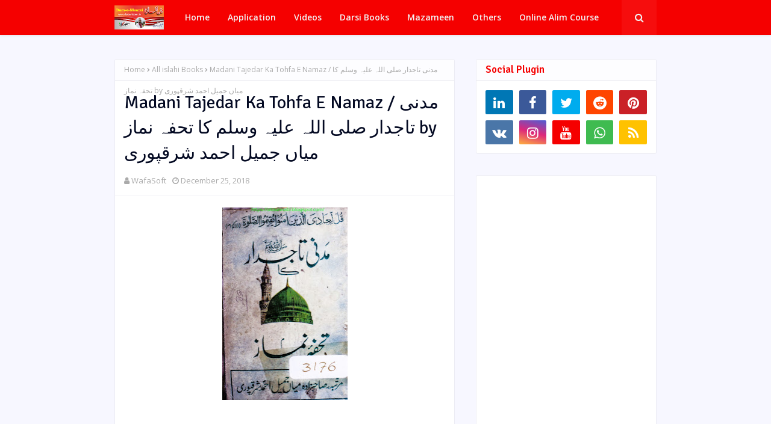

--- FILE ---
content_type: text/html; charset=utf-8
request_url: https://www.google.com/recaptcha/api2/aframe
body_size: 266
content:
<!DOCTYPE HTML><html><head><meta http-equiv="content-type" content="text/html; charset=UTF-8"></head><body><script nonce="XrQyuEu0-0mNn5rKJqPgYw">/** Anti-fraud and anti-abuse applications only. See google.com/recaptcha */ try{var clients={'sodar':'https://pagead2.googlesyndication.com/pagead/sodar?'};window.addEventListener("message",function(a){try{if(a.source===window.parent){var b=JSON.parse(a.data);var c=clients[b['id']];if(c){var d=document.createElement('img');d.src=c+b['params']+'&rc='+(localStorage.getItem("rc::a")?sessionStorage.getItem("rc::b"):"");window.document.body.appendChild(d);sessionStorage.setItem("rc::e",parseInt(sessionStorage.getItem("rc::e")||0)+1);localStorage.setItem("rc::h",'1769281886653');}}}catch(b){}});window.parent.postMessage("_grecaptcha_ready", "*");}catch(b){}</script></body></html>

--- FILE ---
content_type: text/javascript; charset=UTF-8
request_url: https://www.darsenizami.in/feeds/posts/default/-/All%20islahi%20Books?alt=json-in-script&max-results=3&callback=jQuery1124036086805451715187_1769281883198&_=1769281883199
body_size: 4106
content:
// API callback
jQuery1124036086805451715187_1769281883198({"version":"1.0","encoding":"UTF-8","feed":{"xmlns":"http://www.w3.org/2005/Atom","xmlns$openSearch":"http://a9.com/-/spec/opensearchrss/1.0/","xmlns$blogger":"http://schemas.google.com/blogger/2008","xmlns$georss":"http://www.georss.org/georss","xmlns$gd":"http://schemas.google.com/g/2005","xmlns$thr":"http://purl.org/syndication/thread/1.0","id":{"$t":"tag:blogger.com,1999:blog-6638059871559049496"},"updated":{"$t":"2025-12-11T02:38:20.003-08:00"},"category":[{"term":"All Aqa'aed Books"},{"term":"All islahi Books"},{"term":"All Radd e BadMazhab Book"},{"term":"All Seerat w Sawaneh books"},{"term":"All Darsi Books"},{"term":"All Fiqh Books"},{"term":"All Akabareen e Ahlesunnat"},{"term":"All Ahadees Books"},{"term":"Darsi Books"},{"term":"Radd e Qadiyaniyat"},{"term":"All Tafaseer Book"},{"term":"Others Mix Books"},{"term":"All Arabic Books"},{"term":"Rasail e Fatawa Rizvia"},{"term":"رابعہ"},{"term":"All Tasawwuf Books"},{"term":"فضیلت"},{"term":"سابعہ(دورہٌ حدیث)"},{"term":"خامسہ"},{"term":"کتب"},{"term":"سادسہ"},{"term":"ثالثا"},{"term":"ثانیہ"},{"term":"درس نظامی"},{"term":"All Naat w Diwaan"},{"term":"All Taqrir W Khitabat Books"},{"term":"Gulrez_misbahi"},{"term":"All Arabic Hadis Books"},{"term":"All Maqalat"},{"term":"All Maahname"},{"term":"اولیٰ"},{"term":"Arabic Hadees"},{"term":"اعدادیہ"},{"term":"All Arabic Aqa'aed books"},{"term":"Mazameen"},{"term":"onilne_five_years_course_four_qurater_sec"},{"term":"Arabic Fiqh Books"},{"term":"Islamiyat"},{"term":"online_five_year_course_one"},{"term":"متفرقات"},{"term":"onilne_five_years_course_four_qurater_frist"},{"term":"All Number"},{"term":"Arabic Fiqh"},{"term":"onilne_five_years_course_frist_qurater_sec"},{"term":"Arabic Tafseer"},{"term":"onilne_five_years_course_sec_qurater_sec"},{"term":"مضامین"},{"term":"All Mp3"},{"term":"onilne_five_years_course_sec_qurater_frist"},{"term":"Ahadees Books"},{"term":"All Hadis Books"},{"term":"onilne_five_years_course_five_qurater_sec"},{"term":"ویڈیوز"},{"term":"English Tafseer Book"},{"term":"Urdu Aqa'ed Books"},{"term":"Urdu Fiqh Books"},{"term":"onilne_five_years_course_five_qurater_frist"},{"term":"onilne_five_years_course_third_qurater_frist"},{"term":"onilne_five_years_course_third_qurater_sec"},{"term":"Hindi Tafseer Book"},{"term":"Sindhi"},{"term":"اولی"}],"title":{"type":"text","$t":"Dars-e-Nizami"},"subtitle":{"type":"html","$t":"Dars-e-Nizami"},"link":[{"rel":"http://schemas.google.com/g/2005#feed","type":"application/atom+xml","href":"https:\/\/www.darsenizami.in\/feeds\/posts\/default"},{"rel":"self","type":"application/atom+xml","href":"https:\/\/www.blogger.com\/feeds\/6638059871559049496\/posts\/default\/-\/All+islahi+Books?alt=json-in-script\u0026max-results=3"},{"rel":"alternate","type":"text/html","href":"https:\/\/www.darsenizami.in\/search\/label\/All%20islahi%20Books"},{"rel":"hub","href":"http://pubsubhubbub.appspot.com/"},{"rel":"next","type":"application/atom+xml","href":"https:\/\/www.blogger.com\/feeds\/6638059871559049496\/posts\/default\/-\/All+islahi+Books\/-\/All+islahi+Books?alt=json-in-script\u0026start-index=4\u0026max-results=3"}],"author":[{"name":{"$t":"WafaSoft"},"uri":{"$t":"http:\/\/www.blogger.com\/profile\/12702219338435167316"},"email":{"$t":"noreply@blogger.com"},"gd$image":{"rel":"http://schemas.google.com/g/2005#thumbnail","width":"32","height":"32","src":"\/\/blogger.googleusercontent.com\/img\/b\/R29vZ2xl\/AVvXsEivNV4QqS7g_ZKKqSTuD6_zfyUlOHMHDlwWKViVp7WpHbJsnn-O7GjIRJLnPDc2KRChy4nTkjQgH5xgqTOxcMbIqkJNuFn8EmGe-ZWGqqJa99M3XF4fRtbQFuXo9mhsSQ\/s113\/unnamed.jpg"}}],"generator":{"version":"7.00","uri":"http://www.blogger.com","$t":"Blogger"},"openSearch$totalResults":{"$t":"1364"},"openSearch$startIndex":{"$t":"1"},"openSearch$itemsPerPage":{"$t":"3"},"entry":[{"id":{"$t":"tag:blogger.com,1999:blog-6638059871559049496.post-5902109963630432575"},"published":{"$t":"2020-07-10T23:10:00.000-07:00"},"updated":{"$t":"2020-09-09T02:52:51.726-07:00"},"category":[{"scheme":"http://www.blogger.com/atom/ns#","term":"All Ahadees Books"},{"scheme":"http://www.blogger.com/atom/ns#","term":"All Arabic Books"},{"scheme":"http://www.blogger.com/atom/ns#","term":"All Arabic Hadis Books"},{"scheme":"http://www.blogger.com/atom/ns#","term":"All Darsi Books"},{"scheme":"http://www.blogger.com/atom/ns#","term":"All Fiqh Books"},{"scheme":"http://www.blogger.com/atom/ns#","term":"All islahi Books"},{"scheme":"http://www.blogger.com/atom/ns#","term":"سابعہ(دورہٌ حدیث)"},{"scheme":"http://www.blogger.com/atom/ns#","term":"سادسہ"}],"title":{"type":"text","$t":"Sharah Maani Ul Aasaar Tahavi Sharif \/ شرح معانی الآثار by امام ابو جعفر احمد بن محمد الطحاوی"},"content":{"type":"html","$t":"\u003Cdiv dir=\"ltr\" style=\"text-align: left;\" trbidi=\"on\"\u003E\n\u003Cdiv class=\"separator\" style=\"clear: both; text-align: center;\"\u003E\n\u003Ca href=\"https:\/\/blogger.googleusercontent.com\/img\/b\/R29vZ2xl\/AVvXsEjzTzjhy0zeCT2Eej1bjcwpbzV9i59g-liGq1m3iV9hR58wpJtmiPnDK6NX8qd1EJu1y_ipeD7AKdpfbC3afJwmoib_ROsBADzukagWnid_9RnUnG4hc0NRNF1FB9TCrNqaE64MrRh7dfc\/s1600\/20200711_101838.jpg\" imageanchor=\"1\" style=\"margin-left: 1em; margin-right: 1em;\"\u003E\u003Cimg border=\"0\" data-original-height=\"1576\" data-original-width=\"1080\" height=\"320\" src=\"https:\/\/blogger.googleusercontent.com\/img\/b\/R29vZ2xl\/AVvXsEjzTzjhy0zeCT2Eej1bjcwpbzV9i59g-liGq1m3iV9hR58wpJtmiPnDK6NX8qd1EJu1y_ipeD7AKdpfbC3afJwmoib_ROsBADzukagWnid_9RnUnG4hc0NRNF1FB9TCrNqaE64MrRh7dfc\/s320\/20200711_101838.jpg\" width=\"219\" \/\u003E\u003C\/a\u003E\u003C\/div\u003E\n\u003Cdiv class=\"separator\" style=\"clear: both; text-align: center;\"\u003E\n\u003Cbr \/\u003E\u003C\/div\u003E\n\u003Cdiv class=\"separator\" style=\"clear: both; text-align: center;\"\u003E\n\u003Cbr \/\u003E\u003C\/div\u003E\n\u003Cdiv class=\"separator\" style=\"clear: both; text-align: center;\"\u003E\n\u0026nbsp; \u0026nbsp;شرح معانی الآثار\u0026nbsp;\u003C\/div\u003E\n\u003Cdiv class=\"separator\" style=\"clear: both; text-align: center;\"\u003E\n\u003Cbr \/\u003E\u003C\/div\u003E\n\u003Cdiv class=\"separator\" style=\"clear: both; text-align: center;\"\u003E\nطحاوی شریف\u0026nbsp;\u003C\/div\u003E\n\u003Cdiv class=\"separator\" style=\"clear: both; text-align: center;\"\u003E\n\u003Cbr \/\u003E\u003C\/div\u003E\n\u003Cdiv class=\"separator\" style=\"clear: both; text-align: center;\"\u003E\nتصنیف\u0026nbsp;\u003C\/div\u003E\n\u003Cdiv class=\"separator\" style=\"clear: both; text-align: center;\"\u003E\nمحدث جلیل امام ابو جعفر احمد بن محمد الطحاوی الحنفی رحمۃاللہ تعالٰی علیہ\u0026nbsp;\u003C\/div\u003E\n\u003Cdiv class=\"separator\" style=\"clear: both; text-align: center;\"\u003E\n\u003Cbr \/\u003E\u003C\/div\u003E\n\u003Cdiv class=\"separator\" style=\"clear: both; text-align: center;\"\u003E\nاحادیث مبارکہ کا مستند مجموعہ\u0026nbsp;\u003C\/div\u003E\n\u003Cdiv class=\"separator\" style=\"clear: both; text-align: center;\"\u003E\nفقہ حنفی احادیث مبارکہ کی روشنی میں\u0026nbsp;\u003C\/div\u003E\n\u003Cdiv class=\"separator\" style=\"clear: both; text-align: center;\"\u003E\n\u003Cbr \/\u003E\u003C\/div\u003E\n\u003Cdiv class=\"separator\" style=\"clear: both; text-align: center;\"\u003E\n\u003Ca href=\"https:\/\/freeislamicbooks.ahlesunnats.com\/\" target=\"_blank\"\u003Eعالم الکتاب\u003C\/a\u003E\u003C\/div\u003E\n\u003Cdiv class=\"separator\" style=\"clear: both; text-align: center;\"\u003E\n\u003Cbr \/\u003E\u003C\/div\u003E\n\u003Cdiv class=\"separator\" style=\"clear: both; text-align: center;\"\u003E\n#درجہ_سابعہ\u003C\/div\u003E\n\u003Cdiv class=\"separator\" style=\"clear: both; text-align: center;\"\u003E\n\u003Cbr \/\u003E\u003C\/div\u003E\n\u003Cdiv class=\"separator\" style=\"clear: both; text-align: center;\"\u003E\n\u0026nbsp; \u0026nbsp; \u0026nbsp; \u0026nbsp; \u0026nbsp; \u0026nbsp; 📗 شرح معانی الآثار 📗\u003C\/div\u003E\n\u003Cdiv class=\"separator\" style=\"clear: both; text-align: center;\"\u003E\n\u0026nbsp; \u0026nbsp; \u0026nbsp; \u0026nbsp; \u0026nbsp; \u0026nbsp; \u0026nbsp; \u0026nbsp;طحاوی شریف عربی\u003C\/div\u003E\n\u003Cdiv class=\"separator\" style=\"clear: both; text-align: center;\"\u003E\n\u003Cbr \/\u003E\u003C\/div\u003E\n\u003Cdiv class=\"separator\" style=\"clear: both; text-align: center;\"\u003E\n🔹: زبان: ( #عربی )\u003C\/div\u003E\n\u003Cdiv class=\"separator\" style=\"clear: both; text-align: center;\"\u003E\n\u003Cbr \/\u003E\u003C\/div\u003E\n\u003Cdiv class=\"separator\" style=\"clear: both; text-align: center;\"\u003E\n\u0026nbsp;🔵 #مکمل_2_جلدیں\u0026nbsp;\u003C\/div\u003E\n\u003Cdiv class=\"separator\" style=\"clear: both; text-align: center;\"\u003E\n\u003Cbr \/\u003E\u003C\/div\u003E\n\u003Cdiv class=\"separator\" style=\"clear: both; text-align: center;\"\u003E\n✍️مصنف:\u003C\/div\u003E\n\u003Cdiv class=\"separator\" style=\"clear: both; text-align: center;\"\u003E\n\u0026nbsp; \u0026nbsp; \u0026nbsp; \u0026nbsp; \u0026nbsp; \u0026nbsp; \u0026nbsp;🌸 محدث جلیل ، امام ابوجعفر احمد بن محمد الطحاوی الازدی المصری الحنفی رحمة اللہ علیہ 🌸\u003C\/div\u003E\n\u003Cdiv class=\"separator\" style=\"clear: both; text-align: center;\"\u003E\n\u003Cbr \/\u003E\u003C\/div\u003E\n\u003Cdiv class=\"separator\" style=\"clear: both; text-align: center;\"\u003E\n\u003Cbr \/\u003E\u003C\/div\u003E\n\u003Cdiv class=\"separator\" style=\"clear: both; text-align: center;\"\u003E\n\u003Cbr \/\u003E\u003C\/div\u003E\n\u003Cdiv class=\"separator\" style=\"clear: both; text-align: center;\"\u003E\n\u003Ca href=\"https:\/\/archive.org\/compress\/sharah-maani-ul-aasaar\/formats=TEXT%20PDF\u0026amp;file=\/sharah-maani-ul-aasaar.zip\"\u003EClick To Download Complete مکمل ایک ساتھ ڈاؤن لوڈ کرنے کے لیے کلک کریں\u003C\/a\u003E\u003C\/div\u003E\n\u003Cdiv class=\"separator\" style=\"clear: both; text-align: center;\"\u003E\n\u003Cbr \/\u003E\u003C\/div\u003E\n\u003Cdiv class=\"separator\" style=\"clear: both; text-align: center;\"\u003E\n\u003Cbr \/\u003E\u003C\/div\u003E\n\u003Cdiv class=\"separator\" style=\"clear: both; text-align: center;\"\u003E\n\u003Cbr \/\u003E\u003C\/div\u003E\n\u003Cdiv class=\"separator\" style=\"clear: both; text-align: center;\"\u003E\n\u003Cbr \/\u003E\u003C\/div\u003E\n\u003Cdiv class=\"separator\" style=\"clear: both; text-align: center;\"\u003E\n\u003Ca href=\"https:\/\/drive.google.com\/file\/d\/1LPqQdmKF65Jph8DyPI9kBpuZEYiA9snC\/view?usp=drivesdk\"\u003EOnline Read And Download مقدمہ\u003C\/a\u003E\u003C\/div\u003E\n\u003Cdiv class=\"separator\" style=\"clear: both; text-align: center;\"\u003E\n\u003Cbr \/\u003E\u003C\/div\u003E\n\u003Cdiv class=\"separator\" style=\"clear: both; text-align: center;\"\u003E\n\u003Cbr \/\u003E\u003C\/div\u003E\n\u003Cdiv class=\"separator\" style=\"clear: both; text-align: center;\"\u003E\n\u003Cbr \/\u003E\u003C\/div\u003E\n\u003Cdiv class=\"separator\" style=\"clear: both; text-align: center;\"\u003E\n\u003Ca href=\"https:\/\/drive.google.com\/file\/d\/1Kz7ssFckk_B3SobTpalV88M2-QepM7SR\/view?usp=drivesdk\"\u003EOnline Read And Download Jild 1\u003C\/a\u003E\u003C\/div\u003E\n\u003Cdiv class=\"separator\" style=\"clear: both; text-align: center;\"\u003E\n\u003Cbr \/\u003E\u003C\/div\u003E\n\u003Cdiv class=\"separator\" style=\"clear: both; text-align: center;\"\u003E\n\u003Cbr \/\u003E\u003C\/div\u003E\n\u003Cdiv class=\"separator\" style=\"clear: both; text-align: center;\"\u003E\n\u003Cbr \/\u003E\u003C\/div\u003E\n\u003Cdiv class=\"separator\" style=\"clear: both; text-align: center;\"\u003E\n\u003Ca href=\"https:\/\/drive.google.com\/file\/d\/1L58Nz8TylU__TOZxlfQCw7cQofHCE7sx\/view?usp=drivesdk\"\u003EOnline Read And Download Jild 2\u003C\/a\u003E\u003C\/div\u003E\n\u003Cdiv class=\"separator\" style=\"clear: both; text-align: center;\"\u003E\n\u003Cbr \/\u003E\u003C\/div\u003E\n\u003Cdiv class=\"separator\" style=\"clear: both; text-align: center;\"\u003E\n\u003Cbr \/\u003E\u003C\/div\u003E\n\u003Cdiv class=\"separator\" style=\"clear: both; text-align: center;\"\u003E\n\u003Cbr \/\u003E\u003C\/div\u003E\n\u003Cdiv class=\"separator\" style=\"clear: both; text-align: center;\"\u003E\n\u003Ca href=\"https:\/\/drive.google.com\/file\/d\/1L7O_CdPARv5ettN2P9v1q5l-xPyKH3Jc\/view?usp=drivesdk\"\u003EOnline Read And Download Jild 3\u003C\/a\u003E\u003C\/div\u003E\n\u003Cdiv class=\"separator\" style=\"clear: both; text-align: center;\"\u003E\n\u003Cbr \/\u003E\u003C\/div\u003E\n\u003Cdiv class=\"separator\" style=\"clear: both; text-align: center;\"\u003E\n\u003Cbr \/\u003E\u003C\/div\u003E\n\u003Cdiv class=\"separator\" style=\"clear: both; text-align: center;\"\u003E\n\u003Cbr \/\u003E\u003C\/div\u003E\n\u003Cdiv class=\"separator\" style=\"clear: both; text-align: center;\"\u003E\n\u003Ca href=\"https:\/\/drive.google.com\/file\/d\/1LF7MhP8RTRIINpACtKVuD2ouh8daPW5y\/view?usp=drivesdk\"\u003EOnline Read And Download Jild 4\u003C\/a\u003E\u003C\/div\u003E\n\u003Cdiv class=\"separator\" style=\"clear: both; text-align: center;\"\u003E\n\u003Cbr \/\u003E\u003C\/div\u003E\n\u003Cdiv class=\"separator\" style=\"clear: both; text-align: center;\"\u003E\n\u003Cbr \/\u003E\u003C\/div\u003E\n\u003Cdiv class=\"separator\" style=\"clear: both; text-align: center;\"\u003E\n\u003Cbr \/\u003E\u003C\/div\u003E\n\u003Cdiv class=\"separator\" style=\"clear: both; text-align: center;\"\u003E\n\u003Ca href=\"https:\/\/drive.google.com\/file\/d\/1LKM57EFs2xnGAG7brLL-Xj0mDOtTOyqb\/view?usp=drivesdk\"\u003EOnline Read And Download Jild 5\u003C\/a\u003E\u003C\/div\u003E\n\u003Cdiv class=\"separator\" style=\"clear: both; text-align: center;\"\u003E\n\u003Cbr \/\u003E\u003C\/div\u003E\n\u003Cdiv class=\"separator\" style=\"clear: both; text-align: center;\"\u003E\n\u003Cbr \/\u003E\u003C\/div\u003E\n\u003Cdiv class=\"separator\" style=\"clear: both; text-align: center;\"\u003E\n\u003Cbr \/\u003E\u003C\/div\u003E\n\u003Cdiv class=\"separator\" style=\"clear: both; text-align: center;\"\u003E\n\u003Cbr \/\u003E\u003C\/div\u003E\n\u003Cdiv class=\"separator\" style=\"clear: both; text-align: center;\"\u003E\nDarsi\u003C\/div\u003E\n\u003Cdiv class=\"separator\" style=\"clear: both; text-align: center;\"\u003E\nAhadees\u003C\/div\u003E\n\u003Cdiv class=\"separator\" style=\"clear: both; text-align: center;\"\u003E\nHadees\u003C\/div\u003E\n\u003Cdiv class=\"separator\" style=\"clear: both; text-align: center;\"\u003E\nدرسی\u003C\/div\u003E\n\u003Cdiv class=\"separator\" style=\"clear: both; text-align: center;\"\u003E\nاحادیث\u003C\/div\u003E\n\u003Cdiv class=\"separator\" style=\"clear: both; text-align: center;\"\u003E\nحدیث\u003C\/div\u003E\n\u003Cdiv class=\"separator\" style=\"clear: both; text-align: center;\"\u003E\n\u003Cbr \/\u003E\u003C\/div\u003E\n\u003Cdiv class=\"separator\" style=\"clear: both; text-align: center;\"\u003E\n\u003Cbr \/\u003E\u003C\/div\u003E\n\u003Cdiv class=\"separator\" style=\"clear: both; text-align: center;\"\u003E\n\u003Cbr \/\u003E\u003C\/div\u003E\n\u003Cdiv class=\"separator\" style=\"clear: both; text-align: center;\"\u003E\n\u003Cbr \/\u003E\u003C\/div\u003E\n\u003Cbr \/\u003E\u003C\/div\u003E\n"},"link":[{"rel":"replies","type":"application/atom+xml","href":"https:\/\/www.darsenizami.in\/feeds\/5902109963630432575\/comments\/default","title":"Post Comments"},{"rel":"replies","type":"text/html","href":"https:\/\/www.darsenizami.in\/2020\/07\/sharah-maani-ul-aasaar-tahavi-sharif-by.html#comment-form","title":"0 Comments"},{"rel":"edit","type":"application/atom+xml","href":"https:\/\/www.blogger.com\/feeds\/6638059871559049496\/posts\/default\/5902109963630432575"},{"rel":"self","type":"application/atom+xml","href":"https:\/\/www.blogger.com\/feeds\/6638059871559049496\/posts\/default\/5902109963630432575"},{"rel":"alternate","type":"text/html","href":"https:\/\/www.darsenizami.in\/2020\/07\/sharah-maani-ul-aasaar-tahavi-sharif-by.html","title":"Sharah Maani Ul Aasaar Tahavi Sharif \/ شرح معانی الآثار by امام ابو جعفر احمد بن محمد الطحاوی"}],"author":[{"name":{"$t":"WafaSoft"},"uri":{"$t":"http:\/\/www.blogger.com\/profile\/12702219338435167316"},"email":{"$t":"noreply@blogger.com"},"gd$image":{"rel":"http://schemas.google.com/g/2005#thumbnail","width":"32","height":"32","src":"\/\/blogger.googleusercontent.com\/img\/b\/R29vZ2xl\/AVvXsEivNV4QqS7g_ZKKqSTuD6_zfyUlOHMHDlwWKViVp7WpHbJsnn-O7GjIRJLnPDc2KRChy4nTkjQgH5xgqTOxcMbIqkJNuFn8EmGe-ZWGqqJa99M3XF4fRtbQFuXo9mhsSQ\/s113\/unnamed.jpg"}}],"media$thumbnail":{"xmlns$media":"http://search.yahoo.com/mrss/","url":"https:\/\/blogger.googleusercontent.com\/img\/b\/R29vZ2xl\/AVvXsEjzTzjhy0zeCT2Eej1bjcwpbzV9i59g-liGq1m3iV9hR58wpJtmiPnDK6NX8qd1EJu1y_ipeD7AKdpfbC3afJwmoib_ROsBADzukagWnid_9RnUnG4hc0NRNF1FB9TCrNqaE64MrRh7dfc\/s72-c\/20200711_101838.jpg","height":"72","width":"72"},"thr$total":{"$t":"0"}},{"id":{"$t":"tag:blogger.com,1999:blog-6638059871559049496.post-1739287664260816994"},"published":{"$t":"2020-07-10T23:00:00.000-07:00"},"updated":{"$t":"2020-07-14T21:56:23.056-07:00"},"category":[{"scheme":"http://www.blogger.com/atom/ns#","term":"All Aqa'aed Books"},{"scheme":"http://www.blogger.com/atom/ns#","term":"All islahi Books"},{"scheme":"http://www.blogger.com/atom/ns#","term":"All Radd e BadMazhab Book"}],"title":{"type":"text","$t":"Afzaliyat E Abubakr Siddiqe Bazuban E Maula Ali Ul Murtaza \/ افضلیت سیدنا صدیق اکبر رضی اللہ تعالیٰ عنہ بزبان مولی علی کرم اللہ وجہہ الکریم by ابو معاویہ قادری"},"content":{"type":"html","$t":"\u003Cdiv dir=\"ltr\" style=\"text-align: left;\" trbidi=\"on\"\u003E\u003Cdiv class=\"separator\" style=\"clear: both; text-align: center;\"\u003E\u003Ca href=\"https:\/\/blogger.googleusercontent.com\/img\/b\/R29vZ2xl\/AVvXsEi2u7soToDTOrPC56MHJoI5r7IN1ZBAfG0ti5Dtklbbi5h2GEnTQ3lc9J-ZeRve8EX_MyaKnmCOw4gujSPlST7ONxArjnZW10CdQJoSF4AHR_DoHWfOz3aEaoC2ywESCNiOaCWiQPaOG3k\/s1600\/20200711_101902.jpg\" imageanchor=\"1\" style=\"margin-left: 1em; margin-right: 1em;\"\u003E\u003Cimg border=\"0\" data-original-height=\"1507\" data-original-width=\"1059\" height=\"320\" src=\"https:\/\/blogger.googleusercontent.com\/img\/b\/R29vZ2xl\/AVvXsEi2u7soToDTOrPC56MHJoI5r7IN1ZBAfG0ti5Dtklbbi5h2GEnTQ3lc9J-ZeRve8EX_MyaKnmCOw4gujSPlST7ONxArjnZW10CdQJoSF4AHR_DoHWfOz3aEaoC2ywESCNiOaCWiQPaOG3k\/s320\/20200711_101902.jpg\" width=\"224\" \/\u003E\u003C\/a\u003E\u003C\/div\u003E\u003Cdiv class=\"separator\" style=\"clear: both; text-align: center;\"\u003E\u003Cbr \/\u003E\u003C\/div\u003E\u003Cdiv class=\"separator\" style=\"clear: both; text-align: center;\"\u003E\u003Cbr \/\u003E\u003C\/div\u003E\u003Cdiv class=\"separator\" style=\"clear: both; text-align: center;\"\u003E\u0026nbsp; \u0026nbsp;Afzaliyat E Abubakr Siddiqe Bazuban E Maula Ali Ul Murtaza \/ افضلیت سیدنا صدیق اکبر رضی اللہ تعالیٰ عنہ بزبان مولی علی کرم اللہ وجہہ الکریم\u003C\/div\u003E\u003Cdiv class=\"separator\" style=\"clear: both; text-align: center;\"\u003Eby ابو معاویہ قادری\u003C\/div\u003E\u003Cbr \/\u003E\u003Cbr \/\u003E\u003Cbr \/\u003E\u003Cbr \/\u003E\u003Ca href=\"https:\/\/archive.org\/download\/afzaliyat-e-abubakr-siddiqe-bazuban-e-maula-ali-ul-murtaza\/Afzaliyat%20e%20Abubakr%20Siddiqe%20Bazuban%20e%20Maula%20Ali%20ul%20Murtaza%20.pdf\"\u003EClick To Download\u003C\/a\u003E\u003Cbr \/\u003E\u003Cbr \/\u003E\u003Cbr \/\u003E\u003Cbr \/\u003E\u003Cbr \/\u003E\u003Ca href=\"https:\/\/drive.google.com\/file\/d\/1KzOo4KrQ18IE32OWqPuyEPw6pw1NBVL2\/view?usp=drivesdk\"\u003EOnline Read And Download\u003C\/a\u003E\u003Cbr \/\u003E\u003Cbr \/\u003E\u003Cbr \/\u003E\u003Cbr \/\u003E\u003Cbr \/\u003E\u003Cbr \/\u003E\u003Cbr \/\u003E\u003Cbr \/\u003ESahaba o Ahlebait\u003Cbr \/\u003ESiddiqe Akbar\u003Cbr \/\u003EAli ul Murtaza\u003Cbr \/\u003Eصحابہ و اہلبیت\u003Cbr \/\u003Eصدیق اکبر\u003Cbr \/\u003Eعلی المرتضی\u003C\/div\u003E"},"link":[{"rel":"replies","type":"application/atom+xml","href":"https:\/\/www.darsenizami.in\/feeds\/1739287664260816994\/comments\/default","title":"Post Comments"},{"rel":"replies","type":"text/html","href":"https:\/\/www.darsenizami.in\/2020\/07\/afzaliyat-e-abubakr-siddiqe-bazuban-e.html#comment-form","title":"0 Comments"},{"rel":"edit","type":"application/atom+xml","href":"https:\/\/www.blogger.com\/feeds\/6638059871559049496\/posts\/default\/1739287664260816994"},{"rel":"self","type":"application/atom+xml","href":"https:\/\/www.blogger.com\/feeds\/6638059871559049496\/posts\/default\/1739287664260816994"},{"rel":"alternate","type":"text/html","href":"https:\/\/www.darsenizami.in\/2020\/07\/afzaliyat-e-abubakr-siddiqe-bazuban-e.html","title":"Afzaliyat E Abubakr Siddiqe Bazuban E Maula Ali Ul Murtaza \/ افضلیت سیدنا صدیق اکبر رضی اللہ تعالیٰ عنہ بزبان مولی علی کرم اللہ وجہہ الکریم by ابو معاویہ قادری"}],"author":[{"name":{"$t":"WafaSoft"},"uri":{"$t":"http:\/\/www.blogger.com\/profile\/12702219338435167316"},"email":{"$t":"noreply@blogger.com"},"gd$image":{"rel":"http://schemas.google.com/g/2005#thumbnail","width":"32","height":"32","src":"\/\/blogger.googleusercontent.com\/img\/b\/R29vZ2xl\/AVvXsEivNV4QqS7g_ZKKqSTuD6_zfyUlOHMHDlwWKViVp7WpHbJsnn-O7GjIRJLnPDc2KRChy4nTkjQgH5xgqTOxcMbIqkJNuFn8EmGe-ZWGqqJa99M3XF4fRtbQFuXo9mhsSQ\/s113\/unnamed.jpg"}}],"media$thumbnail":{"xmlns$media":"http://search.yahoo.com/mrss/","url":"https:\/\/blogger.googleusercontent.com\/img\/b\/R29vZ2xl\/AVvXsEi2u7soToDTOrPC56MHJoI5r7IN1ZBAfG0ti5Dtklbbi5h2GEnTQ3lc9J-ZeRve8EX_MyaKnmCOw4gujSPlST7ONxArjnZW10CdQJoSF4AHR_DoHWfOz3aEaoC2ywESCNiOaCWiQPaOG3k\/s72-c\/20200711_101902.jpg","height":"72","width":"72"},"thr$total":{"$t":"0"}},{"id":{"$t":"tag:blogger.com,1999:blog-6638059871559049496.post-1281620002323151962"},"published":{"$t":"2020-07-08T23:11:00.000-07:00"},"updated":{"$t":"2020-07-14T21:26:21.028-07:00"},"category":[{"scheme":"http://www.blogger.com/atom/ns#","term":"All Aqa'aed Books"},{"scheme":"http://www.blogger.com/atom/ns#","term":"All Fiqh Books"},{"scheme":"http://www.blogger.com/atom/ns#","term":"All islahi Books"},{"scheme":"http://www.blogger.com/atom/ns#","term":"All Radd e BadMazhab Book"}],"title":{"type":"text","$t":"4 Din Qurbani 1 Tajziyati Mutala \/ چار دن قربانی ایک تجزیاتی مطالعہ by ابو حمزہ محمد سلیمان رضا خان حنفی"},"content":{"type":"html","$t":"\u003Cdiv dir=\"ltr\" style=\"text-align: left;\" trbidi=\"on\"\u003E\u003Cdiv class=\"separator\" style=\"clear: both; text-align: center;\"\u003E\u003Ca href=\"https:\/\/blogger.googleusercontent.com\/img\/b\/R29vZ2xl\/AVvXsEiaDAYDzpyh5ZQHht99Ha0OxC0upYPcSucsMKE5nLa2kxCWRt2pAVUQUKYxF25hlfkrLsUuQTIxm06DipJ5msmNTAqQBod72hA-8JS4urPFnCenn16NeZbK0KIksZXPCvE7r7sbyvDOwoE\/s1600\/20200709_100503.jpg\" imageanchor=\"1\" style=\"margin-left: 1em; margin-right: 1em;\"\u003E\u003Cimg border=\"0\" data-original-height=\"1504\" data-original-width=\"1080\" height=\"320\" src=\"https:\/\/blogger.googleusercontent.com\/img\/b\/R29vZ2xl\/AVvXsEiaDAYDzpyh5ZQHht99Ha0OxC0upYPcSucsMKE5nLa2kxCWRt2pAVUQUKYxF25hlfkrLsUuQTIxm06DipJ5msmNTAqQBod72hA-8JS4urPFnCenn16NeZbK0KIksZXPCvE7r7sbyvDOwoE\/s320\/20200709_100503.jpg\" width=\"229\" \/\u003E\u003C\/a\u003E\u003C\/div\u003E\u003Cdiv class=\"separator\" style=\"clear: both; text-align: center;\"\u003E\u003Cbr \/\u003E\u003C\/div\u003E\u003Cdiv class=\"separator\" style=\"clear: both; text-align: center;\"\u003E\u003Cbr \/\u003E\u003C\/div\u003E\u003Cdiv class=\"separator\" style=\"clear: both; text-align: center;\"\u003E\u0026nbsp; \u0026nbsp;4 Din Qurbani 1 Tajziyati Mutala \/ چار دن قربانی ایک تجزیاتی مطالعہ\u003C\/div\u003E\u003Cdiv class=\"separator\" style=\"clear: both; text-align: center;\"\u003Eby ابو حمزہ محمد سلیمان رضا خان حنفی\u003C\/div\u003E\u003Cdiv class=\"separator\" style=\"clear: both; text-align: center;\"\u003E\u003Cbr \/\u003E\u003C\/div\u003E\u003Cdiv class=\"separator\" style=\"clear: both; text-align: center;\"\u003E\u003Cbr \/\u003E\u003C\/div\u003E\u003Cdiv class=\"separator\" style=\"clear: both; text-align: center;\"\u003E\u003Cbr \/\u003E\u003C\/div\u003E\u003Cdiv class=\"separator\" style=\"clear: both; text-align: center;\"\u003E\u003Ca href=\"https:\/\/archive.org\/download\/4-din-qurbani-1-tajziyati-mutala\/4%20din%20Qurbani%201%20tajziyati%20mutala.pdf\"\u003EClick To Download\u003C\/a\u003E\u003C\/div\u003E\u003Cdiv class=\"separator\" style=\"clear: both; text-align: center;\"\u003E\u003Cbr \/\u003E\u003C\/div\u003E\u003Cdiv class=\"separator\" style=\"clear: both; text-align: center;\"\u003E\u003Cbr \/\u003E\u003C\/div\u003E\u003Cdiv class=\"separator\" style=\"clear: both; text-align: center;\"\u003E\u003Cbr \/\u003E\u003C\/div\u003E\u003Cdiv class=\"separator\" style=\"clear: both; text-align: center;\"\u003E\u003Cbr \/\u003E\u003C\/div\u003E\u003Cdiv class=\"separator\" style=\"clear: both; text-align: center;\"\u003E\u003Ca href=\"https:\/\/drive.google.com\/file\/d\/1GF_csPEYoVg6ayG2dsyzuW2EaXWmea9L\/view?usp=drivesdk\"\u003EOnline Read And Download\u003C\/a\u003E\u003C\/div\u003E\u003Cdiv class=\"separator\" style=\"clear: both; text-align: center;\"\u003E\u003Cbr \/\u003E\u003C\/div\u003E\u003Cdiv class=\"separator\" style=\"clear: both; text-align: center;\"\u003E\u003Cbr \/\u003E\u003C\/div\u003E\u003Cdiv class=\"separator\" style=\"clear: both; text-align: center;\"\u003E\u003Cbr \/\u003E\u003C\/div\u003E\u003Cdiv class=\"separator\" style=\"clear: both; text-align: center;\"\u003EMamolat e Ahlesunnat\u003C\/div\u003E\u003Cdiv class=\"separator\" style=\"clear: both; text-align: center;\"\u003ERadd e Wahabi\u003C\/div\u003E\u003Cdiv class=\"separator\" style=\"clear: both; text-align: center;\"\u003ERadd e Badmazhab\u003C\/div\u003E\u003Cdiv class=\"separator\" style=\"clear: both; text-align: center;\"\u003EDifa e Ahlesunnat\u003C\/div\u003E\u003Cdiv class=\"separator\" style=\"clear: both; text-align: center;\"\u003Eدفاع اہلسنت\u003C\/div\u003E\u003Cdiv class=\"separator\" style=\"clear: both; text-align: center;\"\u003Eرد وہابی\u003C\/div\u003E\u003Cdiv class=\"separator\" style=\"clear: both; text-align: center;\"\u003Eرد بدمذہب\u003C\/div\u003E\u003Cdiv class=\"separator\" style=\"clear: both; text-align: center;\"\u003Eمعمولات اہلسنت\u003C\/div\u003E\u003Cdiv class=\"separator\" style=\"clear: both; text-align: center;\"\u003E\u003Cbr \/\u003E\u003C\/div\u003E\u003Cbr \/\u003E\u003C\/div\u003E"},"link":[{"rel":"replies","type":"application/atom+xml","href":"https:\/\/www.darsenizami.in\/feeds\/1281620002323151962\/comments\/default","title":"Post Comments"},{"rel":"replies","type":"text/html","href":"https:\/\/www.darsenizami.in\/2020\/07\/4-din-qurbani-1-tajziyati-mutala-by.html#comment-form","title":"0 Comments"},{"rel":"edit","type":"application/atom+xml","href":"https:\/\/www.blogger.com\/feeds\/6638059871559049496\/posts\/default\/1281620002323151962"},{"rel":"self","type":"application/atom+xml","href":"https:\/\/www.blogger.com\/feeds\/6638059871559049496\/posts\/default\/1281620002323151962"},{"rel":"alternate","type":"text/html","href":"https:\/\/www.darsenizami.in\/2020\/07\/4-din-qurbani-1-tajziyati-mutala-by.html","title":"4 Din Qurbani 1 Tajziyati Mutala \/ چار دن قربانی ایک تجزیاتی مطالعہ by ابو حمزہ محمد سلیمان رضا خان حنفی"}],"author":[{"name":{"$t":"WafaSoft"},"uri":{"$t":"http:\/\/www.blogger.com\/profile\/12702219338435167316"},"email":{"$t":"noreply@blogger.com"},"gd$image":{"rel":"http://schemas.google.com/g/2005#thumbnail","width":"32","height":"32","src":"\/\/blogger.googleusercontent.com\/img\/b\/R29vZ2xl\/AVvXsEivNV4QqS7g_ZKKqSTuD6_zfyUlOHMHDlwWKViVp7WpHbJsnn-O7GjIRJLnPDc2KRChy4nTkjQgH5xgqTOxcMbIqkJNuFn8EmGe-ZWGqqJa99M3XF4fRtbQFuXo9mhsSQ\/s113\/unnamed.jpg"}}],"media$thumbnail":{"xmlns$media":"http://search.yahoo.com/mrss/","url":"https:\/\/blogger.googleusercontent.com\/img\/b\/R29vZ2xl\/AVvXsEiaDAYDzpyh5ZQHht99Ha0OxC0upYPcSucsMKE5nLa2kxCWRt2pAVUQUKYxF25hlfkrLsUuQTIxm06DipJ5msmNTAqQBod72hA-8JS4urPFnCenn16NeZbK0KIksZXPCvE7r7sbyvDOwoE\/s72-c\/20200709_100503.jpg","height":"72","width":"72"},"thr$total":{"$t":"0"}}]}});